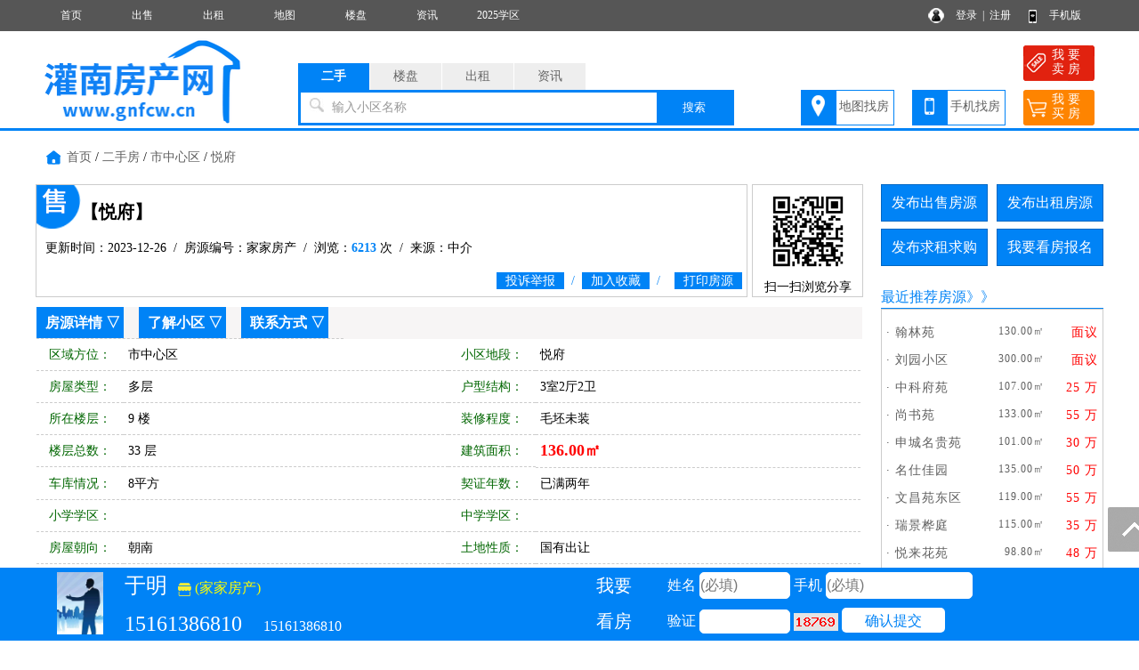

--- FILE ---
content_type: text/html; charset=utf-8
request_url: http://www.gnfcw.cn/sale/10042295.html
body_size: 8746
content:
<!DOCTYPE html PUBLIC "-//W3C//DTD XHTML 1.0 Transitional//EN" "http://www.w3.org/TR/xhtml1/DTD/xhtml1-transitional.dtd">
<html xmlns="http://www.w3.org/1999/xhtml">
<head>
<meta http-equiv="Content-Type" content="text/html; charset=utf-8" />
<title>悦府二手房,多层,3室2厅2卫,灌南房产网</title>
<meta name="keywords" content="灌南悦府二手房,灌南房产网">
<meta name="description" content="灌南房产网提供灌南悦府二手房,悦府,多层,3室2厅2卫。">
<link rel="stylesheet" href="/css.css" type="text/css">
<script src="/image/jquery.min.js"></script>
<script src="/yimao.js"></script>
<script src="/image/layer.js"></script>
</head>
<body>
<div id="top"><ul><li class=topli><a href='/'>首页</a></li>
<li class=topli><a href='/sale/'>出售</a></li>
<li class=topli><a href='/rent/'>出租</a></li>
<li class=topli><a href='/xiaoqumap/'>地图</a></li>
<li class=topli><a href='/house/'>楼盘</a></li>
<li class=topli><a href='/news/'>资讯</a></li>
<li class=topli><a href='http://www.gnfcw.cn/news/10000383.html'>2025学区</a></li>
<li class="top_right" style="width:200px;">&nbsp;&nbsp;
<a href="/login_user.html">登录</a>&nbsp;&nbsp;|&nbsp;&nbsp;<a href="/register_personal.html" target="_blank" style="margin-right:40px">注册</a>
<a href="/help/help18.html" target="_blank">手机版</a></li></ul></div>
<div id='yimao3'></div>
<div id='yimao3'></div>
<div id="yimao">
<ul style="width:20%; float:left; height:100px;position:relative;"><a href="/" style="position:absolute;bottom:0;"><img src="/yimao/logo.gif" width="100%" /></a></ul>
<ul style="width:50%; float:left;height:100px">
<form method="post" action="/searchposttop.php" name="search">
<div class="yimao-search-form">
<div id="search-bd" class="search-bd"><ul><li class="selected">二手</li><li>楼盘</li><li>出租</li><li>资讯</li></ul></div>
<div id="search-hd" class="search-hd">
<div class="search-bg"></div>
<input type="text" id="s1" class="search-input" name="sale"><input type="text" id="s2" class="search-input"  name="house"><input type="text" id="s3" class="search-input"  name="rent"><input type="text" id="s4" class="search-input"  name="news">
<span class="s1 pholder">输入小区名称</span><span class="s2 pholder">输入楼盘名称</span><span class="s3 pholder">输入小区名称</span><span class="s4 pholder">输入资讯标题</span>
<button id="submit" class="btn-search" value="搜索">搜索</button></div>
</div>
</form>
</ul>
<ul class="search-right"><div style="width:360px;overflow: hidden; margin:0px auto 0px auto"><li class="button1" style="background-image:url(/image/top_right_1.gif);"><a href="/xiaoqumap/">地图找房</a></li><li class="button1" style="background-image:url(/image/top_right_2.gif);"><a href="/help/help18.html" target="_blank">手机找房</a></li><li class="button2" style="background-image:url(/image/top_right_3.gif);"><a href="/isalepost.php"><p>我 要</p><p>卖 房</p></a></li><li class="button2" style="background-image:url(/image/top_right_4.gif);"><a href="/ineedpost.php?lx=mf"><p>我 要</p><p>买 房</p></a></li></div></ul>
</div>
<div id='yimao3'></div>
<div class="lanse"></div>
<div id='yimao1200' >
<div id='content'>
<ul class='fydh'><a href="/">首页</a> / <a href="/sale/" target="_blank">二手房</a> / <a href="/sale/search/air_qy市中心区.html" target="_blank">市中心区</a> / <a href="/sale/search/airall_ly_qy_fx_jg_mj_hx_zx_lc_dd悦府.html">悦府</a></ul>
<div id='contectleft'>
<div class="fytitle" style="background-image:url(/image/ershou.png); background-repeat:no-repeat; background-position:0px 0px; width:800px; float:left">
<ul><li class="lit1">【悦府】</li></ul>
<ul><li class="lit2">更新时间：2023-12-26&nbsp;&nbsp;/&nbsp;&nbsp;房源编号：家家房产&nbsp;&nbsp;/&nbsp;&nbsp;浏览：<span>6213</span> 次&nbsp;&nbsp;/&nbsp;&nbsp;来源：中介</li></ul>
<ul><li class="lit3"><a href="javascript:;" id="tousu"><span>投诉举报</span></a>&nbsp;&nbsp;/&nbsp;&nbsp;<a href="/user/salekeep.php?id=10042295" onclick="return confirm('确定要收藏该房源么？')"><span>加入收藏</span></a>&nbsp;&nbsp;/&nbsp;&nbsp;&nbsp;&nbsp;<span><a href="/printsale.php?id=10042295" target="_blank">打印房源</a></span></li></ul>
</div>
<div class="fytitle" style="width:125px; float:right; text-align:center;height:127px;">
<img src="/qr.php?url=http%3A%2F%2Fm.gnfcw.cn%2Fsale%2F10042295.html" style="width:100px; margin:2px" />
<p>扫一扫浏览分享</p>
</div>
<div class="clear"></div>
<script type="text/javascript">
 $('#tousu').on('click', function(){
    layer.open({
      type: 1,
	  title :'投诉举报',
      area: ['600px', '300px'],
      shadeClose: true, //点击遮罩关闭
      content: $('#tousutip')
    });
  });
</script>
<div class="fymiaoshu">
<ul style="background:#f7f5f5" id="fyxq"><li class=li7><a href="#fyxq">房源详情</a> ▽</li><li class=li7><a href="/xiaoqu10000090/" target="_blank">了解小区 ▽</li><li class=li7><a href="#lxfs">联系方式</a> ▽</li></ul>
<ul class=ul3><li class=li1>区域方位：</li><li class=li2>市中心区&nbsp;</li><li class=li1>小区地段：</li><li class=li2>悦府&nbsp;</li></ul>
<ul><li class=li1>房屋类型：</li><li class=li2>多层&nbsp;</li><li class=li1>户型结构：</li><li class=li2>3室2厅2卫&nbsp;</li></ul>
<ul class=ul3><li class=li1>所在楼层：</li><li class=li2>9 楼&nbsp;</li><li class=li1>装修程度：</li><li class=li2>毛坯未装&nbsp;</li></ul>
<ul><li class=li1>楼层总数：</li><li class=li2>33 层&nbsp;</li><li class=li1>建筑面积：</li><li class=li2><font color="#FF0000" class="f18" ><b>136.00㎡</b></font>&nbsp;</li></ul>
<ul class=ul3><li class=li1>车库情况：</li><li class=li2>8平方&nbsp;</li><li class=li1>契证年数：</li><li class=li2>已满两年&nbsp;</li></ul>
<ul><li class=li1>小学学区：</li><li class=li2>&nbsp;</li><li class=li1>中学学区：</li><li class=li2>&nbsp;</li></ul>
<ul class=ul3><li class=li1>房屋朝向：</li><li class=li2>朝南&nbsp;</li><li class=li1>土地性质：</li><li class=li2>国有出让&nbsp;</li></ul>
<ul><li class=li1>建成年份：</li><li class=li2>&nbsp;</li><li class=li1>每平单价：</li><li class=li2>5514元/㎡&nbsp;</li></ul>
<ul class=ul3><li class=li1>证件情况：</li><li class=li2>证件齐全&nbsp;</li><li class=li1>交易价格：</li><li class=li2><font class="f18" color="#FF0000"><b>75.00万</b></font>&nbsp;<a href="/jisuanqi.html" target="_blank">房贷计算器</a></li></ul>
<ul><li class=li1>配套设施：</li><li class=li5>&nbsp;</li></ul>
<ul class=ul3><li class=li1 style="height:93px">备注说明：</li><li style="width:820px;height:83px;line-height:17px;padding:5px;font-size:12px;">高档小区，东边户，采光绝对，房东急卖</li></ul>
</div>
<div class="fymiaoshu">
<ul style="background:#f7f5f5" id="lxfs"><li class=li6>联系方式 ▽</li></ul>
<ul><li style="border:none">
<div style="width:751px; float:left;"><ul><li class=li1_1>友情提示：</li><li class=li5_1><font color="#FF0000">来电咨询时请告知本信息来自灌南房产网，以获得更多帮助与信任。</font></li></ul>
<ul><li class=li1_1>联 系 人：</li><li class=li2_1>于明&nbsp;</li><li class=li1_1>手机号码：</li><li class=li2_1>15161386810&nbsp;</li></ul>
<ul><li class=li1_1>微 信 号：</li><li class=li2_1>&nbsp;</li><li class=li1_1>电话/短号：</li><li class=li2_1>15161386810&nbsp;</li></ul>
<ul><li class="li1_1">企业名称：</li><li class="li5_1"><a href="/va10008019/" target="_blank"><font >家家房产</font></a>&nbsp;</li></ul>
<ul><li class=li1_1>企业地址：</li><li class=li5_1>中心花园对面家家房产&nbsp;</li></ul>
</div>
<div style=" width:177px;height:190px;float:right;">
<ul style="text-align:center; width:177px">
<img src="/pics/head/no.jpg" style="max-width:170px; max-height:170px; border:1px solid #999; margin-top:10px"></ul></div>
</li></ul>
</div>




</div>


<div id="y-iframe">
<div class="iframe-wrap">
<ul><li style="height:80px;width:100px;text-align:center;">
<img src="/pics/head/no.jpg" style="height:70px; margin-top:5px">
</li></ul>
<ul><li class="liiframefy"><font style="font-size:24px;">于明</font>&nbsp;&nbsp;&nbsp;<a href="/va10008019/" target="_blank" style="color:#FF0"><img src="/image/shop.png" style="height:15px; vertical-align:middle"> (家家房产)</a></li><li class="liiframefy"><font style="font-size:24px;">15161386810</font>&nbsp;&nbsp;&nbsp;&nbsp;&nbsp;&nbsp;15161386810</li></ul>
<form name="frmaddbm" method="post" action="/guestfysave.php">
<input type="hidden" name="YYH" value="10008019">
<input type="hidden" name="YWZ" value="sale/10042295.html">
<input type="hidden" name="YLX" value="sale">
<input type="hidden" name="YNR" value="悦府 3室2厅2卫">
<ul><li style="height:80px;line-height:40px; width:120px; color:#FFF; font-size:20px; text-align:center"><p>我要</p><p>看房</p></li></ul>
<ul><li class="liiframefy">姓名 <input type="text" name="YXM9286" style="width:100px" maxlength="5" placeholder="(必填)"> 手机 <input type="text" name="YSJ2630" style="width:163px" maxlength="11" onkeyup="this.value=this.value.replace(/\D/g,'')" placeholder="(必填)"></li><li class="liiframefy">验证 <input type="text" id="YIM" name="YIM" style="width:100px;height:25px" maxlength="5">&nbsp;<img  title="点击刷新" alt="验证码" src="/captchabm.php" align="absbottom" onClick="this.src='/captchabm.php?id='+Math.random();" style="cursor:pointer;"></img> <input class="inputa" style="padding:0px 26px; line-height:30px; border:0px; background:#FFF; color:#0083f6; cursor:pointer" type="submit" name="Submit" value="确认提交">&nbsp;</li></ul>
</form>
</div>
</div>


<div id='contectright'>
<div>
<ul style="height:50px"><li class="btn" style="margin-right:10px;"><a href="/user/salepost.php">发布出售房源</a></li><li class="btn"><a href="/user/rentpost.php">发布出租房源</a></li></ul>
<ul style="height:50px"><li class="btn" style="margin-right:10px;"><a href="/user/need1post.php?lx=mf">发布求租求购</a></li><li class="btn"><a href="/help/help7.html">我要看房报名</a></li></ul><ul><li class="btline"><a href="/salehot/" target="_blank">最近推荐房源</a>》》</li></ul>
<ul><li class="nrclock"><div style='margin:10px 0px'>
<ul style='float:left; padding:5px 5px'><li class='littlefy1'>· <a href='/sale/10050857.html' target='_blank' title='翰林苑'>翰林苑</a></li><li  class='littlefy2'>130.00㎡</li><li class='littlefy3'>面议</li></ul>
<ul style='float:left; padding:5px 5px'><li class='littlefy1'>· <a href='/sale/10041225.html' target='_blank' title='刘园小区'>刘园小区</a></li><li  class='littlefy2'>300.00㎡</li><li class='littlefy3'>面议</li></ul>
<ul style='float:left; padding:5px 5px'><li class='littlefy1'>· <a href='/sale/10047382.html' target='_blank' title='中科府苑'>中科府苑</a></li><li  class='littlefy2'>107.00㎡</li><li class='littlefy3'>25 万</li></ul>
<ul style='float:left; padding:5px 5px'><li class='littlefy1'>· <a href='/sale/10047332.html' target='_blank' title='尚书苑'>尚书苑</a></li><li  class='littlefy2'>133.00㎡</li><li class='littlefy3'>55 万</li></ul>
<ul style='float:left; padding:5px 5px'><li class='littlefy1'>· <a href='/sale/10047406.html' target='_blank' title='申城名贵苑'>申城名贵苑</a></li><li  class='littlefy2'>101.00㎡</li><li class='littlefy3'>30 万</li></ul>
<ul style='float:left; padding:5px 5px'><li class='littlefy1'>· <a href='/sale/10047317.html' target='_blank' title='名仕佳园'>名仕佳园</a></li><li  class='littlefy2'>135.00㎡</li><li class='littlefy3'>50 万</li></ul>
<ul style='float:left; padding:5px 5px'><li class='littlefy1'>· <a href='/sale/10047365.html' target='_blank' title='文昌苑东区'>文昌苑东区</a></li><li  class='littlefy2'>119.00㎡</li><li class='littlefy3'>55 万</li></ul>
<ul style='float:left; padding:5px 5px'><li class='littlefy1'>· <a href='/sale/10047301.html' target='_blank' title='瑞景桦庭'>瑞景桦庭</a></li><li  class='littlefy2'>115.00㎡</li><li class='littlefy3'>35 万</li></ul>
<ul style='float:left; padding:5px 5px'><li class='littlefy1'>· <a href='/sale/10049807.html' target='_blank' title='悦来花苑'>悦来花苑</a></li><li  class='littlefy2'>98.80㎡</li><li class='littlefy3'>48 万</li></ul>
<ul style='float:left; padding:5px 5px'><li class='littlefy1'>· <a href='/sale/10018303.html' target='_blank' title='悦来花园'>悦来花园</a></li><li  class='littlefy2'>98.80㎡</li><li class='littlefy3'>面议</li></ul>
<ul style='float:left; padding:5px 5px'><li class='littlefy1'>· <a href='/sale/10016516.html' target='_blank' title='悦来花园'>悦来花园</a></li><li  class='littlefy2'>98.80㎡</li><li class='littlefy3'>面议</li></ul>
<ul style='float:left; padding:5px 5px'><li class='littlefy1'>· <a href='/sale/10044731.html' target='_blank' title='悦来花苑'>悦来花苑</a></li><li  class='littlefy2'>99.00㎡</li><li class='littlefy3'>面议</li></ul>
<ul style='float:left; padding:5px 5px'><li class='littlefy1'>· <a href='/sale/10027553.html' target='_blank' title='悦来花园'>悦来花园</a></li><li  class='littlefy2'>98.80㎡</li><li class='littlefy3'>面议</li></ul>
<ul style='float:left; padding:5px 5px'><li class='littlefy1'>· <a href='/sale/10044847.html' target='_blank' title='悦来小区'>悦来小区</a></li><li  class='littlefy2'>99.00㎡</li><li class='littlefy3'>面议</li></ul>
<ul style='float:left; padding:5px 5px'><li class='littlefy1'>· <a href='/sale/10045658.html' target='_blank' title='人民路老自来水厂家属区'>人民路老自</a></li><li  class='littlefy2'>110.00㎡</li><li class='littlefy3'>26 万</li></ul>
</div>
</li></ul>
<ul><li class="btline">最新资讯<span style="float:right"><a href="/news/" class="f14">更多</a></li></ul>
<ul style="margin-bottom:5px"><li class="nrclock"><p style='margin:8px 5px;'>● <a href='/news/10000384.html' target='_blank'>连云港市物业服务从业人员  </a></p>
<p style='margin:8px 5px;'>● <a href='/news/10000383.html' target='_blank'>2025年灌南县义务教育学校招</a></p>
<p style='margin:8px 5px;'>● <a href='/news/10000382.html' target='_blank'>关于促进市区房地产市场平稳</a></p>
<p style='margin:8px 5px;'>● <a href='/news/10000381.html' target='_blank'>灌南县人民代表大会常务委员</a></p>
<p style='margin:8px 5px;'>● <a href='/news/10000380.html' target='_blank'>喜报丨灌南恒基星河COCO Cit</a></p>
<p style='margin:8px 5px;'>● <a href='/news/10000379.html' target='_blank'>我县启动镇领导班子换届工作</a></p>
<p style='margin:8px 5px;'>● <a href='/news/10000378.html' target='_blank'>重磅，县城“限高令”来了！</a></p>
<p style='margin:8px 5px;'>● <a href='/news/10000377.html' target='_blank'>碧桂园·凤鸣府荣耀来袭</a></p>
<p style='margin:8px 5px;'>● <a href='/news/10000375.html' target='_blank'>生活这道 “数学题” +-×÷ 《</a></p>
<p style='margin:8px 5px;'>● <a href='/news/10000374.html' target='_blank'>我县吹响创建全国文明城市号</a></p>
<p style='margin:8px 5px;'>● <a href='/news/10000373.html' target='_blank'>房贷在身，“提前还款”如何</a></p>
<p style='margin:8px 5px;'>● <a href='/news/10000372.html' target='_blank'>惊动住建部 2021年楼市的危险</a></p>
<p style='margin:8px 5px;'>● <a href='/news/10000371.html' target='_blank'>2021年，住建部将重点关注这</a></p>
<p style='margin:8px 5px;'>● <a href='/news/10000370.html' target='_blank'>事关你买房！新年一大波部委</a></p>
<p style='margin:8px 5px;'>● <a href='/news/10000369.html' target='_blank'>中国社科院连续7年预测楼市：</a></p>
</li></ul>
</div>
</div>
</div>
</div>
<div id='yimao1200' style="margin-top:10px">
<ul class="warning"><li><img src="/image/warning.png"/> 免责声明:本站所刊载的所有的房源信息、活动信息、资料及图片均由网站用户提供，其真实性、合法性由信息发布人负责，本网站不声明或保证其内容之正确性或可靠性。所有信息请与经纪公司、房产公司、家装公司、业主个人等确认为准！</li></ul>
</div><div id='yimao20'></div>
<div class="lanse"></div><div id='yimao3'></div>
<div id='yimao20'></div>
<div class="yimao1200">
<div style="line-height:30px; margin-bottom:30px"><a href="/help/">帮助说明</a>　｜　<a href="/help/help1.html">法律声明</a>　｜　<a href="/help/help2.html">关于我们</a>　｜　<a href="/help/help3.html">收费标准</a>　｜　<a href="/help/help9.html">联系我们</a>　｜　<a href="/help/help20.html">留言咨询</a></div>
</div>
<div id="yimao">
<div id="botleft">
<div style="height:35px;">办公地址：连云港市海州区科技创业城2号楼1810室</div>
<div style="height:35px;">客户经理：15380286070 反馈邮箱：guyongsong@qq.com</div>
<div style="height:35px;" class='bot3'>网站客服QQ：<a href=tencent://message/?uin=285591243 灌南房产平台 专业 专注 用心服务！&Site=QQ&Menu=yes>285591243 灌南房产平台 专业 专注 用心服务！</a> </div>
<div style="height:35px;"><a href="http://www.beian.miit.gov.cn/" target="_blank">苏ICP备17073412号</a></div>
</div>
<div id="botright">
</div>
</div>
<div class="yimao1200" style="text-align:center"><script>
var _hmt = _hmt || [];
(function() {
  var hm = document.createElement("script");
  hm.src = "https://hm.baidu.com/hm.js?5517430da58b96782e5d80f9da60a826";
  var s = document.getElementsByTagName("script")[0]; 
  s.parentNode.insertBefore(hm, s);
})();
</script>
<script>
var _hmt = _hmt || [];
(function() {
  var hm = document.createElement("script");
  hm.src = "https://hm.baidu.com/hm.js?ec515587f08d6fff72b344a16073a57a";
  var s = document.getElementsByTagName("script")[0]; 
  s.parentNode.insertBefore(hm, s);
})();
</script>
</div>
<div class="guide">
<div class="guide-wrap">
<a href="javascript:window.scrollTo(0,0)" class="top" title="回顶部"><span>回顶部</span></a>
</div>
</div>
<script>(function(){var bp=document.createElement('script');var curProtocol=window.location.protocol.split(':')[0];if(curProtocol === 'https'){bp.src = 'https://zz.bdstatic.com/linksubmit/push.js';}else{bp.src = 'http://push.zhanzhang.baidu.com/push.js';}var s=document.getElementsByTagName("script")[0];s.parentNode.insertBefore(bp,s);})();</script><div id='yimao20' style="margin-top:80px"></div>
<script type="text/javascript">
 $('#erweima').on('click', function(){
layer.open({
  type: 1,
  title: false,
  closeBtn: 1,
  area: '600px',
  skin: 'layui-layer-nobg', //没有背景色
  shadeClose: true,
  content: $('#erweima_pic')
});
  });  
//调用示例
layer.photos({
  closeBtn: 1,
  photos: '#layer-photos-demo',
  anim: 5 //0-6的选择，指定弹出图片动画类型，默认随机（请注意，3.0之前的版本用shift参数）
});    
</script>

</body>
<div id="tousutip">
<form method="post" action="/guestsave.php" name="tousu">
<input type="hidden" name="YYH" value="0">
<input type="hidden" name="YLX" value="系统">
<input type="hidden" name="YWZ" value="sale/10042295.html">
<input type="hidden" name="YWJ" value="sale">
<input type="hidden" name="YBH" value="10042295">
<ul><li class="lia">投诉类型：</li><li class="lib"><select name="YNR" style="width:200px" class="inputa"><option>房源信息无效</option><option>中介冒充个人</option><option>房源已经成交</option><option>资讯信息有误</option><option>其他原因删除</option></select>&nbsp;</li></ul>
<ul><li class="lia">投诉内容：</li><li class="lib"><input class="inputa" type="text" name="YNR1" style="width:400px" maxlength="200"> 选填</li></ul>
<ul><li class="lia">您的姓名：</li><li class="lib"><input class="inputa" type="text" name="YXM9286" style="width:200px" maxlength="10"> <font color="#FF0000">*</font></li></ul>
<ul><li class="lia">联系手机：</li><li class="lib"><input class="inputa" type="text" name="YSJ2630" style="width:200px" maxlength="11"  onkeyup="this.value=this.value.replace(/\D/g,'')"> <font color="#FF0000">*</font></li></ul>
<ul><li class="lia">验 证 码：</li><li class="lib"><input type="text" id="YIM" name="YIM" style="width:80px;height:22px" maxlength="5"> <img  title="点击刷新" alt="验证码" src="/captcha.php" align="absbottom" onClick="this.src='/captcha.php?id='+Math.random();" style="cursor:pointer;"></img></li></ul>
<ul><li class="lia">确认提交：</li><li class="lib"><input class="inputa" style="padding:5px 10px; border:0px; background:url(/image/fytitle.png); color:#FFFFFF; cursor:pointer" type="submit" name="Submit" value="确认提交" onClick="return chk();"></li></ul>
</form>
</div></html>
